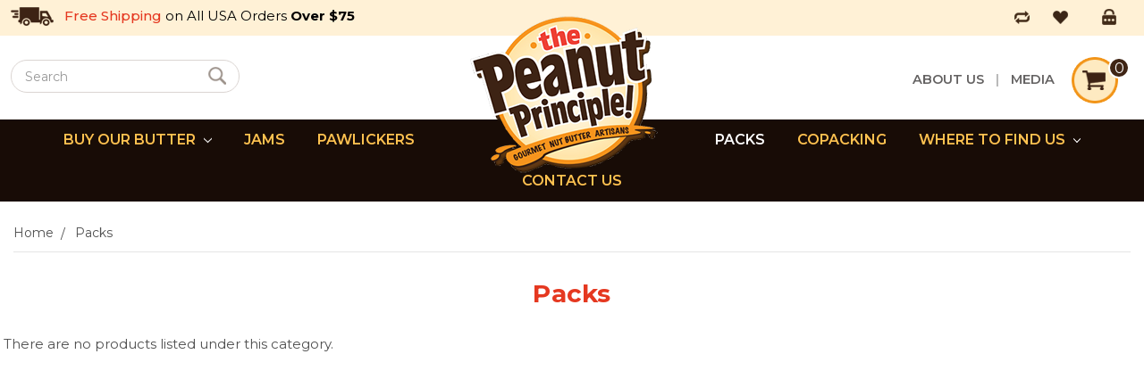

--- FILE ---
content_type: text/html; charset=UTF-8
request_url: https://www.peanutprinciple.com/peanut-almond-butter-sample-packs/?price_min=35&price_max=40&sort=featured
body_size: 8438
content:


<!DOCTYPE html>
<html class="no-js" lang="en">
    <head>
        <title>Peanut Almond Butter Sample Packs Online - Buy The Peanut Principle Gourmet Nut Butters</title>
        <link rel="dns-prefetch preconnect" href="https://cdn11.bigcommerce.com/s-2rkui" crossorigin><link rel="dns-prefetch preconnect" href="https://fonts.googleapis.com/" crossorigin><link rel="dns-prefetch preconnect" href="https://fonts.gstatic.com/" crossorigin>
        <meta name="keywords" content="peanut butter, almond butter, cashew butter, pistachio butter, gourmet almond butter, gourmet peanut butter"><link rel='canonical' href='https://www.peanutprinciple.com/peanut-almond-butter-sample-packs/' /><meta name='platform' content='bigcommerce.stencil' />
        
        

        <link href="https://cdn11.bigcommerce.com/s-2rkui/product_images/favicon.png" rel="shortcut icon">
        <meta name="viewport" content="width=device-width, initial-scale=1, maximum-scale=1">
		<script src="https://cdnjs.cloudflare.com/ajax/libs/jquery/3.3.1/jquery.min.js"></script>
        <script>
            // Change document class from no-js to js so we can detect this in css
            document.documentElement.className = document.documentElement.className.replace('no-js', 'js');
        </script>

        <link href="https://fonts.googleapis.com/css?family=Montserrat:400%7CKarla:400&display=swap" rel="stylesheet">
        <link data-stencil-stylesheet href="https://cdn11.bigcommerce.com/s-2rkui/stencil/92dbbfe0-fbc5-0136-1c82-0b7559b3903e/e/7a068da0-0355-013e-660d-4e2328c869be/css/theme-f6d2cc50-0205-0137-4705-135969301f48.css" rel="stylesheet">

        <!-- Start Tracking Code for analytics_googleanalytics -->

<script>
  (function(i,s,o,g,r,a,m){i['GoogleAnalyticsObject']=r;i[r]=i[r]||function(){
  (i[r].q=i[r].q||[]).push(arguments)},i[r].l=1*new Date();a=s.createElement(o),
  m=s.getElementsByTagName(o)[0];a.async=1;a.src=g;m.parentNode.insertBefore(a,m)
  })(window,document,'script','//www.google-analytics.com/analytics.js','ga');

  ga('create', 'UA-58631748-1', 'auto');
  ga('send', 'pageview');

</script>
<script src=""></script>
<script src="https://conduit.mailchimpapp.com/js/stores/2rkui/conduit.js"></script>

<!-- End Tracking Code for analytics_googleanalytics -->


<script type="text/javascript" src="https://checkout-sdk.bigcommerce.com/v1/loader.js" defer ></script>
<script type="text/javascript">
var BCData = {};
</script>
<script>var _d_site = _d_site || '7938ACB6370D9BDD619360E2';</script>
<script nonce="">
(function () {
    var xmlHttp = new XMLHttpRequest();

    xmlHttp.open('POST', 'https://bes.gcp.data.bigcommerce.com/nobot');
    xmlHttp.setRequestHeader('Content-Type', 'application/json');
    xmlHttp.send('{"store_id":"730415","timezone_offset":"-5.0","timestamp":"2026-01-30T09:20:54.21750800Z","visit_id":"9b447159-5528-4692-9b15-5e40af6d9242","channel_id":1}');
})();
</script>

        

        
        
        
        
        
        
        <!-- snippet location htmlhead -->
        <link href="https://cdn11.bigcommerce.com/s-2rkui/stencil/92dbbfe0-fbc5-0136-1c82-0b7559b3903e/e/7a068da0-0355-013e-660d-4e2328c869be/scss/custom.css" rel="stylesheet">
    </head>
    <body>
        <!-- snippet location header -->
        <svg data-src="https://cdn11.bigcommerce.com/s-2rkui/stencil/92dbbfe0-fbc5-0136-1c82-0b7559b3903e/e/7a068da0-0355-013e-660d-4e2328c869be/img/icon-sprite.svg" class="icons-svg-sprite"></svg>


        <header class="header" role="banner">
	<script>
	  $(document).ready(function(){
		  $('body').on('click', 'a.modal-close',  function() {
					$(".quickSearchResults").html("");
		  });	
	  });
	</script>
    <a href="#" class="mobileMenu-toggle" data-mobile-menu-toggle="menu">
        <span class="mobileMenu-toggleIcon">Toggle menu</span>
    </a>
    
    <div class="headerTop">
    <div class="container">
    
      <div class="headerLeft">
        <span class="headerShipping"><span>Free Shipping</span> on All USA Orders <strong>Over $75</strong></span>
        <div class="dropdown dropdown--quickSearch" id="quickSearch" aria-hidden="true" tabindex="-1" data-prevent-quick-search-close>
        <div class="container">
    <!-- snippet location forms_search -->
    <form class="form" action="/search.php">
        <fieldset class="form-fieldset">
            <div class="form-field">
                <label class="is-srOnly" for="search_query">Search</label>
                <input class="form-input" data-search-quick name="search_query" id="search_query" data-error-message="Search field cannot be empty." placeholder="Search" autocomplete="off">
                <input class="button button--primary form-prefixPostfix-button--postfix" type="submit" value="Search">
            </div>
        </fieldset>
    </form>
    <section class="quickSearchResults" data-bind="html: results"></section>
</div>
        </div>
      </div>
      
      <div class="headerMiddle">
        <div class="header-logo header-logo--center">
            <a href="/">
                <div>
                    <img class="header-logo-image lazyautosizes lazyloaded" data-sizes="auto" src="https://cdn11.bigcommerce.com/s-2rkui/stencil/92dbbfe0-fbc5-0136-1c82-0b7559b3903e/e/7a068da0-0355-013e-660d-4e2328c869be/img/logo.png" alt="The Peanut Principle" title="The Peanut Principle">
                </div>
            </a>
            <!--<a href="https://www.peanutprinciple.com/">
            <div class="header-logo-image-container">
                <img class="header-logo-image" src="https://cdn11.bigcommerce.com/s-2rkui/images/stencil/210x100/logo_1548334834__23096.original.png" alt="The Peanut Principle" title="The Peanut Principle">
            </div>
</a>
-->
        </div>
      </div>      
      
      <div class="headerRight">
        <nav class="navUser">
    
    <ul class="navUser-section navUser-section--alt">
        
        <li class="navUser-item compareIc">
            <a class="navUser-action" href="/compare" data-compare-nav>Compare </a>
        </li>
        <li class="navUser-item wishlistIc">
        <a class="navUser-action" href="/wishlist.php">Wish Lists</a></li>
        
        <li class="navUser-item navUser-item--account loginIc">
                <a class="navUser-action" href="/login.php">Sign in</a>
                    <span class="navUser-or">or</span> <a class="navUser-action" href="/login.php?action=create_account">Register</a>
        </li>
        
    </ul>
</nav>
        <div class="headerRightBottom">
           <a href="/about-us/">ABOUT US</a> <span class="hrdSep">|</span>
           <a href="/media/">media</a>
           <div class="navUser-item navUser-item--cart">
            <a
                class="navUser-action"
                data-cart-preview
                data-dropdown="cart-preview-dropdown"
                data-options="align:right"
                href="/cart.php">
                <span class="navUser-item-cartLabel"><img src="https://cdn11.bigcommerce.com/s-2rkui/stencil/92dbbfe0-fbc5-0136-1c82-0b7559b3903e/e/7a068da0-0355-013e-660d-4e2328c869be/img/cart-ic.png" alt="" title="" /></span> <span class="countPill cart-quantity"></span>
            </a>

            <div class="dropdown-menu" id="cart-preview-dropdown" data-dropdown-content aria-hidden="true"></div>
          </div>
        </div>
      </div>      
      
      </div>
      </div>
      
    <div data-content-region="header_bottom"></div>
    <div class="navPages-container" id="menu" data-menu>
        <nav class="navPages">
    <div class="navPages-quickSearch">
        <div class="container">
    <!-- snippet location forms_search -->
    <form class="form" action="/search.php">
        <fieldset class="form-fieldset">
            <div class="form-field">
                <label class="is-srOnly" for="search_query">Search</label>
                <input class="form-input" data-search-quick name="search_query" id="search_query" data-error-message="Search field cannot be empty." placeholder="Search" autocomplete="off">
                <input class="button button--primary form-prefixPostfix-button--postfix" type="submit" value="Search">
            </div>
        </fieldset>
    </form>
    <section class="quickSearchResults" data-bind="html: results"></section>
</div>
    </div>
    <ul class="navPages-list">
            <li class="navPages-item">
                <a class="navPages-action" href="https://www.peanutprinciple.com/about-us/">About Us</a>
            </li>
            <li class="navPages-item">
                <a class="navPages-action has-subMenu" href="https://www.peanutprinciple.com/buy-our-butter/" data-collapsible="navPages-27">
    Buy Our Butter <i class="icon navPages-action-moreIcon" aria-hidden="true"><svg><use xlink:href="#icon-chevron-down" /></svg></i>
</a>
<div class="navPage-subMenu" id="navPages-27" aria-hidden="true" tabindex="-1">
    <ul class="navPage-subMenu-list">
        <li class="navPage-subMenu-item">
            <a class="navPage-subMenu-action navPages-action" href="https://www.peanutprinciple.com/buy-our-butter/">All Buy Our Butter</a>
        </li>
            <li class="navPage-subMenu-item">
                    <a class="navPage-subMenu-action navPages-action" href="https://www.peanutprinciple.com/almond-butters/">Almond Butters</a>
            </li>
            <li class="navPage-subMenu-item">
                    <a class="navPage-subMenu-action navPages-action" href="https://www.peanutprinciple.com/cashew-butters/">Cashew Butters</a>
            </li>
            <li class="navPage-subMenu-item">
                    <a class="navPage-subMenu-action navPages-action" href="https://www.peanutprinciple.com/cereal-peanut-butter/">Cereously Good Peanut Butter</a>
            </li>
            <li class="navPage-subMenu-item">
                    <a class="navPage-subMenu-action navPages-action" href="https://www.peanutprinciple.com/coconut-butters/">Coconut Butters</a>
            </li>
            <li class="navPage-subMenu-item">
                    <a class="navPage-subMenu-action navPages-action" href="https://www.peanutprinciple.com/hazelnut-butters/">Hazelnut Butters</a>
            </li>
            <li class="navPage-subMenu-item">
                    <a class="navPage-subMenu-action navPages-action" href="https://www.peanutprinciple.com/macadamia-butters/">Macadamia Butters</a>
            </li>
            <li class="navPage-subMenu-item">
                    <a class="navPage-subMenu-action navPages-action" href="https://www.peanutprinciple.com/pecan-butters/">Pecan Butter</a>
            </li>
            <li class="navPage-subMenu-item">
                    <a class="navPage-subMenu-action navPages-action" href="https://www.peanutprinciple.com/pistachio-butters/">Pistachio Butters</a>
            </li>
            <li class="navPage-subMenu-item">
                    <a class="navPage-subMenu-action navPages-action" href="https://www.peanutprinciple.com/pumpkin-seed-butters/">Pumpkin Seed Butters</a>
            </li>
            <li class="navPage-subMenu-item">
                    <a class="navPage-subMenu-action navPages-action" href="https://www.peanutprinciple.com/raw-nut-butters/">Raw Nut/Seed Butters</a>
            </li>
            <li class="navPage-subMenu-item">
                    <a class="navPage-subMenu-action navPages-action" href="https://www.peanutprinciple.com/smoothie-starters/">Smoothie Starters(Blends)</a>
            </li>
            <li class="navPage-subMenu-item">
                    <a class="navPage-subMenu-action navPages-action" href="https://www.peanutprinciple.com/sunflower-butters/">Sunflower Butters</a>
            </li>
            <li class="navPage-subMenu-item">
                    <a class="navPage-subMenu-action navPages-action" href="https://www.peanutprinciple.com/walnut-butter/">Walnut Butter</a>
            </li>
            <li class="navPage-subMenu-item">
                    <a class="navPage-subMenu-action navPages-action" href="https://www.peanutprinciple.com/peanut-butters/">Peanut Butters</a>
            </li>
    </ul>
</div>
            </li>
            <li class="navPages-item">
                <a class="navPages-action" href="https://www.peanutprinciple.com/gourmet-jams/">Jams</a>
            </li>
            <li class="navPages-item">
                <a class="navPages-action" href="https://www.peanutprinciple.com/pawlickers/">Pawlickers </a>
            </li>
            <li class="navPages-item">
                <a class="navPages-action activePage" href="https://www.peanutprinciple.com/peanut-almond-butter-sample-packs/">Packs</a>
            </li>
            <li class="navPages-item">
                <a class="navPages-action" href="https://www.peanutprinciple.com/copacking/">CoPacking</a>
            </li>
            <li class="navPages-item">
                <a class="navPages-action has-subMenu" href="https://www.peanutprinciple.com/where-to-find-us/" data-collapsible="navPages-28">
    Where To Find Us <i class="icon navPages-action-moreIcon" aria-hidden="true"><svg><use xlink:href="#icon-chevron-down" /></svg></i>
</a>
<div class="navPage-subMenu" id="navPages-28" aria-hidden="true" tabindex="-1">
    <ul class="navPage-subMenu-list">
        <li class="navPage-subMenu-item">
            <a class="navPage-subMenu-action navPages-action" href="https://www.peanutprinciple.com/where-to-find-us/">All Where To Find Us</a>
        </li>
            <li class="navPage-subMenu-item">
                    <a class="navPage-subMenu-action navPages-action" href="https://www.peanutprinciple.com/farmers-markets/">Farmers&#x27; Markets</a>
            </li>
            <li class="navPage-subMenu-item">
                    <a class="navPage-subMenu-action navPages-action" href="https://www.peanutprinciple.com/retailers/">Retailers</a>
            </li>
            <li class="navPage-subMenu-item">
                    <a class="navPage-subMenu-action navPages-action" href="https://www.peanutprinciple.com/festivals/">Festivals</a>
            </li>
    </ul>
</div>
            </li>
            <li class="navPages-item">
                <a class="navPages-action" href="https://www.peanutprinciple.com/contact-us/">Contact Us</a>
            </li>
                 <li class="navPages-item navPages-item-page">
                     <a class="navPages-action" href="https://www.peanutprinciple.com/new-page/www.peanutprinciple.com/copacking">copacking</a>
                 </li>
                 <li class="navPages-item navPages-item-page">
                     <a class="navPages-action" href="https://www.peanutprinciple.com/store-locator/">store locator</a>
                 </li>
    </ul>
    <ul class="navPages-list navPages-list--user">
            <li class="navPages-item">
                <a class="navPages-action" href="/login.php">Sign in</a>
                    or <a class="navPages-action" href="/login.php?action=create_account">Register</a>
            </li>
    </ul>
</nav>
    </div>
</header>
        <div class="body">
     
    
    <div class="container">
    	
        
        
        
<ul class="breadcrumbs" itemscope itemtype="http://schema.org/BreadcrumbList">
        <li class="breadcrumb " itemprop="itemListElement" itemscope itemtype="http://schema.org/ListItem">
                <a href="https://www.peanutprinciple.com/" class="breadcrumb-label" itemprop="item"><span itemprop="name">Home</span></a>
            <meta itemprop="position" content="0" />
        </li>
        <li class="breadcrumb is-active" itemprop="itemListElement" itemscope itemtype="http://schema.org/ListItem">
                <a href="https://www.peanutprinciple.com/peanut-almond-butter-sample-packs/" class="breadcrumb-label" itemprop="item"><span itemprop="name">Packs</span></a>
            <meta itemprop="position" content="1" />
        </li>
</ul>
<h1 class="page-heading">Packs</h1>

<!-- snippet location categories -->
<div class="page">
             <aside class="page-sidebar" id="faceted-search-container">
                <nav>

            <div class="sidebarBlock">
        <h5 class="sidebarBlock-heading">Shop By Price</h5>
        <ul class="navList">
            <li class="navList-item">
                <a class="navList-action " href="https://www.peanutprinciple.com/peanut-almond-butter-sample-packs/?price_min=0&amp;price_max=19&amp;sort=featured" alt="$0.00 - $19.00" title="$0.00 - $19.00">$0.00 - $19.00</a>
            </li>
            <li class="navList-item">
                <a class="navList-action " href="https://www.peanutprinciple.com/peanut-almond-butter-sample-packs/?price_min=19&amp;price_max=22&amp;sort=featured" alt="$19.00 - $22.00" title="$19.00 - $22.00">$19.00 - $22.00</a>
            </li>
            <li class="navList-item">
                <a class="navList-action " href="https://www.peanutprinciple.com/peanut-almond-butter-sample-packs/?price_min=22&amp;price_max=26&amp;sort=featured" alt="$22.00 - $26.00" title="$22.00 - $26.00">$22.00 - $26.00</a>
            </li>
            <li class="navList-item">
                <a class="navList-action " href="https://www.peanutprinciple.com/peanut-almond-butter-sample-packs/?price_min=26&amp;price_max=29&amp;sort=featured" alt="$26.00 - $29.00" title="$26.00 - $29.00">$26.00 - $29.00</a>
            </li>
            <li class="navList-item">
                <a class="navList-action " href="https://www.peanutprinciple.com/peanut-almond-butter-sample-packs/?price_min=29&amp;price_max=33&amp;sort=featured" alt="$29.00 - $33.00" title="$29.00 - $33.00">$29.00 - $33.00</a>
            </li>

        </ul>
    </div>
</nav>
            </aside>
    
    <main class="page-content" id="product-listing-container">
            <p>There are no products listed under this category.</p>
    </main>
</div>


        
         
    </div>
    
    
    <div id="modal" class="modal" data-reveal data-prevent-quick-search-close>
    <a href="#" class="modal-close" aria-label="Close" role="button">
        <span aria-hidden="true">&#215;</span>
    </a>
    <div class="modal-content"></div>
    <div class="loadingOverlay"></div>
</div>
</div>
        <footer class="footer" role="contentinfo">
    
        <div class="footerTop">
          <div class="container">
            <section class="footer-info">
                
                <article class="footer-info-col footer-info-col--small footerlogo">
                    <img src="https://cdn11.bigcommerce.com/s-2rkui/product_images/uploaded_images/footer-logo.png" alt="" title="" />
                </article>
                
                <article class="footer-info-col footer-info-col--small footerLinks" data-section-type="footer-categories">
                    <h5 class="footer-info-heading">Categories</h5>
                    <ul class="footer-info-list">
                      <li><a href="/buy-our-butter/">Buy Our Butter</a></li>
                      <li><a href="/gourmet-jams/">Jams</a></li>
                      <li><a href="/peanut-almond-butter-sample-packs/">Packs</a></li>
                    </ul>
                </article>
                
                <article class="footer-info-col footer-info-col--small footerLinks" data-section-type="footer-webPages">
                    <h5 class="footer-info-heading">Navigate</h5>
                    <ul class="footer-info-list">
                      <li><a href="/about-us/">About Us</a></li>
                      <li><a href="/media/">Media</a></li>
                      <li><a href="/where-to-find-us/">Where To Find Us</a></li>
                      <li><a href="/store-locator/">Store Locator</a></li>
                      <li><a href="/sitemap.php">Sitemap</a></li> 
                                                                                             
                    </ul>
                </article>
                
                <article class="footer-info-col footer-info-col--small contactInfo">
                    <h5 class="footer-info-heading">Contact Us</h5>
                    <p class="locationIc"><br /> Albany,NY </p>
                    <p class="callIc">(518)9152200</p>
                    <p class="mailIc"><a href="mailto:info@peanutprinciple.com">peanutprinciple@gmail.com</a></p>
                    <img src="https://cdn11.bigcommerce.com/s-2rkui/stencil/92dbbfe0-fbc5-0136-1c82-0b7559b3903e/e/7a068da0-0355-013e-660d-4e2328c869be/img/footer-bottle.png" alt="" title="" class="footerBottle" />
                </article>
    
                <article class="footer-info-col footer-info-col--small ftrNewsletter" data-section-type="newsletterSubscription">
                    <h5 class="footer-info-heading">Subscribe to our newsletter</h5>
                    <h5 class="footer-info-heading">Connect with us</h5>
                    <div class="footerSocial">
                        <ul class="socialLinks socialLinks--alt">
            <li class="socialLinks-item">
                    <a class="icon icon--facebook" href="https://www.facebook.com/pages/The-Peanut-Principle/265195621852" target="_blank">
                        <svg><use xlink:href="#icon-facebook" /></svg>
                    </a>
            </li>
            <li class="socialLinks-item">
                    <a class="icon icon--twitter" href="https://twitter.com/pnutprinciple" target="_blank">
                        <svg><use xlink:href="#icon-twitter" /></svg>
                    </a>
            </li>
            <li class="socialLinks-item">
                    <a class="icon icon--instagram" href="https://www.instagram.com/peanutprinciple/?hl=en" target="_blank">
                        <svg><use xlink:href="#icon-instagram" /></svg>
                    </a>
            </li>
    </ul>
                    </div>
                </article>
            </section>
          </div>
        </div>
        <img src="https://cdn11.bigcommerce.com/s-2rkui/stencil/92dbbfe0-fbc5-0136-1c82-0b7559b3903e/e/7a068da0-0355-013e-660d-4e2328c869be/img/footer-box.png" alt="" title="" class="footerBox" />
        
        <div class="copyrighyMain">
          <div class="container">
          <div class="copyrightLeft">
             <p>
                &copy; 2026 <strong>The Peanut Principle</strong> </p>
             </p><span class="bull"> &bull; </span>
             <p><a href="https://www.qeretail.com/services/custom-website-design" target="_blank">eStore Maintained</a> by <strong>QeRetail</strong></p>
           </div>
           <div class="copyrightRight">
             <img src="https://cdn11.bigcommerce.com/s-2rkui/stencil/92dbbfe0-fbc5-0136-1c82-0b7559b3903e/e/7a068da0-0355-013e-660d-4e2328c869be/img/payment-logos.png" alt="" title="" />
           </div>
         </div>
        </div>
        
</footer>

        <script>window.__webpack_public_path__ = "https://cdn11.bigcommerce.com/s-2rkui/stencil/92dbbfe0-fbc5-0136-1c82-0b7559b3903e/e/7a068da0-0355-013e-660d-4e2328c869be/dist/";</script>
        <script src="https://cdn11.bigcommerce.com/s-2rkui/stencil/92dbbfe0-fbc5-0136-1c82-0b7559b3903e/e/7a068da0-0355-013e-660d-4e2328c869be/dist/theme-bundle.main.js"></script>

        <script>
            // Exported in app.js
            window.stencilBootstrap("category", "{\"categoryProductsPerPage\":12,\"themeSettings\":{\"optimizedCheckout-formChecklist-color\":\"#333333\",\"homepage_new_products_column_count\":4,\"card--alternate-color--hover\":\"#ffffff\",\"optimizedCheckout-colorFocus\":\"#4496f6\",\"fontSize-root\":14,\"show_accept_amex\":false,\"optimizedCheckout-buttonPrimary-borderColorDisabled\":\"transparent\",\"homepage_top_products_count\":12,\"paymentbuttons-paypal-size\":\"small\",\"optimizedCheckout-buttonPrimary-backgroundColorActive\":\"#000000\",\"brandpage_products_per_page\":12,\"color-secondaryDarker\":\"#cccccc\",\"navUser-color\":\"#333333\",\"color-textBase--active\":\"#757575\",\"social_icon_placement_bottom\":\"bottom_none\",\"show_powered_by\":true,\"fontSize-h4\":20,\"checkRadio-borderColor\":\"#cccccc\",\"color-primaryDarker\":\"#333333\",\"optimizedCheckout-buttonPrimary-colorHover\":\"#ffffff\",\"brand_size\":\"190x250\",\"optimizedCheckout-logo-position\":\"left\",\"optimizedCheckout-discountBanner-backgroundColor\":\"#e5e5e5\",\"color-textLink--hover\":\"#757575\",\"pdp-sale-price-label\":\"Now:\",\"optimizedCheckout-buttonSecondary-backgroundColorHover\":\"#f5f5f5\",\"optimizedCheckout-headingPrimary-font\":\"Google_Montserrat_400\",\"logo_size\":\"250x100\",\"optimizedCheckout-formField-backgroundColor\":\"#ffffff\",\"footer-backgroundColor\":\"#ffffff\",\"navPages-color\":\"#333333\",\"productpage_reviews_count\":9,\"optimizedCheckout-step-borderColor\":\"#dddddd\",\"show_accept_paypal\":false,\"paymentbuttons-paypal-label\":\"checkout\",\"paymentbuttons-paypal-shape\":\"pill\",\"optimizedCheckout-discountBanner-textColor\":\"#333333\",\"optimizedCheckout-backgroundImage-size\":\"1000x400\",\"pdp-retail-price-label\":\"MSRP:\",\"optimizedCheckout-buttonPrimary-font\":\"Google_Karla_400\",\"carousel-dot-color\":\"#333333\",\"button--disabled-backgroundColor\":\"#cccccc\",\"blockquote-cite-font-color\":\"#999999\",\"optimizedCheckout-formField-shadowColor\":\"#e5e5e5\",\"categorypage_products_per_page\":12,\"container-fill-base\":\"#ffffff\",\"paymentbuttons-paypal-layout\":\"horizontal\",\"homepage_featured_products_column_count\":4,\"button--default-color\":\"#666666\",\"pace-progress-backgroundColor\":\"#999999\",\"color-textLink--active\":\"#757575\",\"optimizedCheckout-loadingToaster-backgroundColor\":\"#333333\",\"color-textHeading\":\"#444444\",\"show_accept_discover\":false,\"optimizedCheckout-formField-errorColor\":\"#d14343\",\"spinner-borderColor-dark\":\"#999999\",\"restrict_to_login\":false,\"input-font-color\":\"#666666\",\"carousel-title-color\":\"#444444\",\"select-bg-color\":\"#ffffff\",\"show_accept_mastercard\":false,\"color_text_product_sale_badges\":\"#ffffff\",\"optimizedCheckout-link-font\":\"Google_Karla_400\",\"homepage_show_carousel_arrows\":true,\"carousel-arrow-bgColor\":\"#ffffff\",\"color_hover_product_sale_badges\":\"#000000\",\"card--alternate-borderColor\":\"#ffffff\",\"homepage_new_products_count\":12,\"button--disabled-color\":\"#ffffff\",\"color-primaryDark\":\"#666666\",\"color-grey\":\"#999999\",\"body-font\":\"Google_Karla_400\",\"optimizedCheckout-step-textColor\":\"#ffffff\",\"optimizedCheckout-buttonPrimary-borderColorActive\":\"transparent\",\"navPages-subMenu-backgroundColor\":\"#e5e5e5\",\"button--primary-backgroundColor\":\"#444444\",\"optimizedCheckout-formField-borderColor\":\"#cccccc\",\"checkRadio-color\":\"#333333\",\"show_product_dimensions\":false,\"optimizedCheckout-link-color\":\"#476bef\",\"card-figcaption-button-background\":\"#ffffff\",\"icon-color-hover\":\"#999999\",\"button--default-borderColor\":\"#cccccc\",\"optimizedCheckout-headingSecondary-font\":\"Google_Montserrat_400\",\"headings-font\":\"Google_Montserrat_400\",\"label-backgroundColor\":\"#cccccc\",\"button--primary-backgroundColorHover\":\"#666666\",\"pdp-non-sale-price-label\":\"Was:\",\"button--disabled-borderColor\":\"transparent\",\"label-color\":\"#ffffff\",\"optimizedCheckout-headingSecondary-color\":\"#333333\",\"select-arrow-color\":\"#757575\",\"logo_fontSize\":28,\"alert-backgroundColor\":\"#ffffff\",\"optimizedCheckout-logo-size\":\"250x100\",\"default_image_brand\":\"/assets/img/BrandDefault.gif\",\"card-title-color\":\"#333333\",\"product_list_display_mode\":\"grid\",\"optimizedCheckout-link-hoverColor\":\"#002fe1\",\"fontSize-h5\":15,\"product_size\":\"500x659\",\"paymentbuttons-paypal-color\":\"gold\",\"homepage_show_carousel\":true,\"optimizedCheckout-body-backgroundColor\":\"#ffffff\",\"carousel-arrow-borderColor\":\"#ffffff\",\"button--default-borderColorActive\":\"#757575\",\"header-backgroundColor\":\"#ffffff\",\"paymentbuttons-paypal-tagline\":true,\"color-greyDarkest\":\"#000000\",\"color_badge_product_sale_badges\":\"#007dc6\",\"price_ranges\":true,\"productpage_videos_count\":8,\"color-greyDark\":\"#666666\",\"optimizedCheckout-buttonSecondary-borderColorHover\":\"#999999\",\"optimizedCheckout-discountBanner-iconColor\":\"#333333\",\"optimizedCheckout-buttonSecondary-borderColor\":\"#cccccc\",\"optimizedCheckout-loadingToaster-textColor\":\"#ffffff\",\"optimizedCheckout-buttonPrimary-colorDisabled\":\"#ffffff\",\"optimizedCheckout-formField-placeholderColor\":\"#999999\",\"navUser-color-hover\":\"#757575\",\"icon-ratingFull\":\"#757575\",\"default_image_gift_certificate\":\"/assets/img/GiftCertificate.png\",\"color-textBase--hover\":\"#757575\",\"color-errorLight\":\"#ffdddd\",\"social_icon_placement_top\":false,\"blog_size\":\"190x250\",\"shop_by_price_visibility\":true,\"optimizedCheckout-buttonSecondary-colorActive\":\"#000000\",\"optimizedCheckout-orderSummary-backgroundColor\":\"#ffffff\",\"color-warningLight\":\"#fffdea\",\"show_product_weight\":true,\"button--default-colorActive\":\"#000000\",\"color-info\":\"#666666\",\"optimizedCheckout-formChecklist-backgroundColorSelected\":\"#f5f5f5\",\"show_product_quick_view\":true,\"button--default-borderColorHover\":\"#999999\",\"card--alternate-backgroundColor\":\"#ffffff\",\"hide_content_navigation\":false,\"pdp-price-label\":\"\",\"show_copyright_footer\":true,\"swatch_option_size\":\"22x22\",\"optimizedCheckout-orderSummary-borderColor\":\"#dddddd\",\"optimizedCheckout-show-logo\":\"none\",\"carousel-description-color\":\"#333333\",\"optimizedCheckout-formChecklist-backgroundColor\":\"#ffffff\",\"fontSize-h2\":25,\"optimizedCheckout-step-backgroundColor\":\"#757575\",\"optimizedCheckout-headingPrimary-color\":\"#333333\",\"color-textBase\":\"#333333\",\"color-warning\":\"#f1a500\",\"productgallery_size\":\"500x659\",\"alert-color\":\"#333333\",\"shop_by_brand_show_footer\":true,\"card-figcaption-button-color\":\"#333333\",\"searchpage_products_per_page\":12,\"color-textSecondary--active\":\"#333333\",\"optimizedCheckout-formField-inputControlColor\":\"#476bef\",\"optimizedCheckout-contentPrimary-color\":\"#333333\",\"optimizedCheckout-buttonSecondary-font\":\"Google_Karla_400\",\"storeName-color\":\"#333333\",\"optimizedCheckout-backgroundImage\":\"\",\"form-label-font-color\":\"#666666\",\"color-greyLightest\":\"#e5e5e5\",\"optimizedCheckout-header-backgroundColor\":\"#f5f5f5\",\"productpage_related_products_count\":10,\"optimizedCheckout-buttonSecondary-backgroundColorActive\":\"#e5e5e5\",\"color-textLink\":\"#333333\",\"color-greyLighter\":\"#cccccc\",\"color-secondaryDark\":\"#e5e5e5\",\"fontSize-h6\":13,\"paymentbuttons-paypal-fundingicons\":false,\"carousel-arrow-color\":\"#999999\",\"productpage_similar_by_views_count\":10,\"loadingOverlay-backgroundColor\":\"#ffffff\",\"optimizedCheckout-buttonPrimary-color\":\"#ffffff\",\"input-bg-color\":\"#ffffff\",\"navPages-subMenu-separatorColor\":\"#cccccc\",\"navPages-color-hover\":\"#757575\",\"color-infoLight\":\"#dfdfdf\",\"product_sale_badges\":\"none\",\"default_image_product\":\"/assets/img/ProductDefault.gif\",\"navUser-dropdown-borderColor\":\"#cccccc\",\"optimizedCheckout-buttonPrimary-colorActive\":\"#ffffff\",\"color-greyMedium\":\"#757575\",\"optimizedCheckout-formChecklist-borderColor\":\"#cccccc\",\"fontSize-h1\":28,\"homepage_featured_products_count\":12,\"color-greyLight\":\"#999999\",\"optimizedCheckout-logo\":\"\",\"icon-ratingEmpty\":\"#cccccc\",\"show_product_details_tabs\":true,\"icon-color\":\"#757575\",\"overlay-backgroundColor\":\"#333333\",\"input-border-color-active\":\"#999999\",\"container-fill-dark\":\"#e5e5e5\",\"optimizedCheckout-buttonPrimary-backgroundColorDisabled\":\"#cccccc\",\"button--primary-color\":\"#ffffff\",\"optimizedCheckout-buttonPrimary-borderColorHover\":\"transparent\",\"color-successLight\":\"#d5ffd8\",\"color-greyDarker\":\"#333333\",\"show_product_quantity_box\":true,\"color-success\":\"#008a06\",\"optimizedCheckout-header-borderColor\":\"#dddddd\",\"zoom_size\":\"1280x1280\",\"color-white\":\"#ffffff\",\"optimizedCheckout-buttonSecondary-backgroundColor\":\"#ffffff\",\"productview_thumb_size\":\"50x50\",\"fontSize-h3\":22,\"spinner-borderColor-light\":\"#ffffff\",\"geotrust_ssl_common_name\":\"\",\"carousel-bgColor\":\"#ffffff\",\"carousel-dot-color-active\":\"#757575\",\"input-border-color\":\"#cccccc\",\"optimizedCheckout-buttonPrimary-backgroundColor\":\"#333333\",\"color-secondary\":\"#ffffff\",\"button--primary-backgroundColorActive\":\"#000000\",\"color-textSecondary--hover\":\"#333333\",\"color-whitesBase\":\"#e5e5e5\",\"body-bg\":\"#ffffff\",\"dropdown--quickSearch-backgroundColor\":\"#e5e5e5\",\"optimizedCheckout-contentSecondary-font\":\"Google_Karla_400\",\"navUser-dropdown-backgroundColor\":\"#ffffff\",\"color-primary\":\"#757575\",\"optimizedCheckout-contentPrimary-font\":\"Google_Karla_400\",\"homepage_top_products_column_count\":4,\"supported_card_type_icons\":[\"american_express\",\"diners\",\"discover\",\"mastercard\",\"visa\"],\"navigation_design\":\"simple\",\"optimizedCheckout-formField-textColor\":\"#333333\",\"color-black\":\"#ffffff\",\"optimizedCheckout-buttonSecondary-colorHover\":\"#333333\",\"button--primary-colorActive\":\"#ffffff\",\"homepage_stretch_carousel_images\":false,\"optimizedCheckout-contentSecondary-color\":\"#757575\",\"card-title-color-hover\":\"#757575\",\"applePay-button\":\"black\",\"thumb_size\":\"100x100\",\"optimizedCheckout-buttonPrimary-borderColor\":\"#cccccc\",\"navUser-indicator-backgroundColor\":\"#333333\",\"optimizedCheckout-buttonSecondary-borderColorActive\":\"#757575\",\"optimizedCheckout-header-textColor\":\"#333333\",\"optimizedCheckout-show-backgroundImage\":false,\"color-primaryLight\":\"#999999\",\"show_accept_visa\":false,\"logo-position\":\"center\",\"show_product_reviews_tabs\":false,\"carousel-dot-bgColor\":\"#ffffff\",\"optimizedCheckout-form-textColor\":\"#666666\",\"optimizedCheckout-buttonSecondary-color\":\"#333333\",\"geotrust_ssl_seal_size\":\"M\",\"button--icon-svg-color\":\"#757575\",\"alert-color-alt\":\"#ffffff\",\"button--default-colorHover\":\"#333333\",\"checkRadio-backgroundColor\":\"#ffffff\",\"optimizedCheckout-buttonPrimary-backgroundColorHover\":\"#666666\",\"input-disabled-bg\":\"#ffffff\",\"dropdown--wishList-backgroundColor\":\"#ffffff\",\"container-border-global-color-base\":\"#e5e5e5\",\"productthumb_size\":\"100x100\",\"button--primary-colorHover\":\"#ffffff\",\"color-error\":\"#cc4749\",\"homepage_blog_posts_count\":3,\"color-textSecondary\":\"#757575\",\"gallery_size\":\"300x300\"},\"genericError\":\"Oops! Something went wrong.\",\"maintenanceMode\":[],\"urls\":{\"home\":\"https://www.peanutprinciple.com/\",\"account\":{\"index\":\"/account.php\",\"orders\":{\"all\":\"/account.php?action=order_status\",\"completed\":\"/account.php?action=view_orders\",\"save_new_return\":\"/account.php?action=save_new_return\"},\"update_action\":\"/account.php?action=update_account\",\"returns\":\"/account.php?action=view_returns\",\"addresses\":\"/account.php?action=address_book\",\"inbox\":\"/account.php?action=inbox\",\"send_message\":\"/account.php?action=send_message\",\"add_address\":\"/account.php?action=add_shipping_address\",\"wishlists\":{\"all\":\"/wishlist.php\",\"add\":\"/wishlist.php?action=addwishlist\",\"edit\":\"/wishlist.php?action=editwishlist\",\"delete\":\"/wishlist.php?action=deletewishlist\"},\"details\":\"/account.php?action=account_details\",\"recent_items\":\"/account.php?action=recent_items\",\"payment_methods\":{\"all\":\"/account.php?action=payment_methods\"}},\"brands\":\"https://www.peanutprinciple.com/brands/\",\"gift_certificate\":{\"purchase\":\"/giftcertificates.php\",\"redeem\":\"/giftcertificates.php?action=redeem\",\"balance\":\"/giftcertificates.php?action=balance\"},\"auth\":{\"login\":\"/login.php\",\"check_login\":\"/login.php?action=check_login\",\"create_account\":\"/login.php?action=create_account\",\"save_new_account\":\"/login.php?action=save_new_account\",\"forgot_password\":\"/login.php?action=reset_password\",\"send_password_email\":\"/login.php?action=send_password_email\",\"save_new_password\":\"/login.php?action=save_new_password\",\"logout\":\"/login.php?action=logout\"},\"product\":{\"post_review\":\"/postreview.php\"},\"cart\":\"/cart.php\",\"checkout\":{\"single_address\":\"/checkout\",\"multiple_address\":\"/checkout.php?action=multiple\"},\"rss\":{\"products\":{\"new\":\"/rss.php?type=rss\",\"new_atom\":\"/rss.php?type=atom\",\"popular\":\"/rss.php?action=popularproducts&type=rss\",\"popular_atom\":\"/rss.php?action=popularproducts&type=atom\",\"featured\":\"/rss.php?action=featuredproducts&type=rss\",\"featured_atom\":\"/rss.php?action=featuredproducts&type=atom\",\"search\":\"/rss.php?action=searchproducts&type=rss\",\"search_atom\":\"/rss.php?action=searchproducts&type=atom\"},\"blog\":\"/rss.php?action=newblogs&type=rss\",\"blog_atom\":\"/rss.php?action=newblogs&type=atom\"},\"contact_us_submit\":\"/pages.php?action=sendContactForm\",\"search\":\"/search.php\",\"compare\":\"/compare\",\"sitemap\":\"/sitemap.php\",\"subscribe\":{\"action\":\"/subscribe.php\"}},\"secureBaseUrl\":\"https://www.peanutprinciple.com\",\"template\":\"pages/category\"}").load();
        </script>

        <script type="text/javascript" src="https://cdn11.bigcommerce.com/shared/js/csrf-protection-header-5eeddd5de78d98d146ef4fd71b2aedce4161903e.js"></script>
<script type="text/javascript" src="https://cdn11.bigcommerce.com/r-522cb09e4d4c91362a873dfb66596075446f4cb2/javascript/visitor_stencil.js"></script>
<script src='https://widget.privy.com/assets/widget.js' defer></script><script class="smile-bigcommerce-init"
  src="https://js.smile.io/v1/smile-bigcommerce.js"
  data-channel-key="pk_bm3vWuPh3zE5CTG4KemJqxVU"
></script>
<div class="sweettooth-init"
  data-external-customer-id=""
  data-channel-api-key="pk_bm3vWuPh3zE5CTG4KemJqxVU"
></div>
<script src="https://cdn.sweettooth.io/assets/storefront.js"></script>

<div class="sweettooth-tab"></div>

<script type="text/javascript">
  var _sbcfg = {
    customerEmail: "",
    customerId: "",
    defaultShopPath: "https://www.peanutprinciple.com",
    orderAmount: "",
    orderId: "",
    sku: "",
    productId: "",
  };

  var _sbparams = _sbparams || [];
  _sbparams.push({'action': 'view'});
  (function() {
      var sb = document.createElement('script');
      var fs = document.getElementsByTagName('script')[0];
      sb.type = 'text/javascript'; sb.async = true;
      sb.src = ('https:' == document.location.protocol ? 'https://' : 'http://') + 'd2z0bn1jv8xwtk.cloudfront.net/async/preload/201faa5df65af334260058a6193aafc7.js';
      fs.parentNode.insertBefore(sb, fs);
  })();
</script>

<table width="135" border="0" cellpadding="2" cellspacing="0" title="Click to Verify - This site chose GeoTrust SSL for secure e-commerce and confidential communications.">
<tr>
<td width="135" align="center" valign="top"><script type="text/javascript" src="https://seal.geotrust.com/getgeotrustsslseal?host_name=www.peanutprinciple.com&amp;size=M&amp;lang=en"></script><br />
<a href="http://www.geotrust.com/ssl/" target="_blank"  style="color:#000000; text-decoration:none; font:bold 7px verdana,sans-serif; letter-spacing:.5px; text-align:center; margin:0px; padding:0px;"></a></td>
</tr>
</table>
        <!-- snippet location footer -->
    </body>
</html>


--- FILE ---
content_type: text/css; charset=UTF-8
request_url: https://cdn11.bigcommerce.com/s-2rkui/stencil/92dbbfe0-fbc5-0136-1c82-0b7559b3903e/e/7a068da0-0355-013e-660d-4e2328c869be/scss/custom.css
body_size: 8791
content:
@import url('https://fonts.googleapis.com/css?family=Montserrat:200,300,400,500,600,700'); /* font-family: 'Montserrat', sans-serif; */

a{color:#282828; outline:none;}
a:hover, a:focus{color:#000;}
/* Grid CSS Ends */

.button--primary {background:#ff2438; border-radius:5px; color:#fff; text-transform:uppercase; padding:12px 25px; height:40px; font-size:15px; font-weight:500; min-width:160px; display:inline-block; border:none; }
.button{font-family: 'Montserrat', sans-serif; border-radius:5px; text-transform:uppercase; padding:12px 25px; height:40px; font-size:15px; font-weight:500; min-width:160px; display:inline-block; }
.button--primary:hover, .button--primary:focus, .button--primary.is-active, .button--primary.active{background-color: #000; border-color: #000; color: #fff;}
.form-actions .button, .form-actions input, .form-actions a {vertical-align:middle;}
.button--primary:active{border:none;}

body, html{font-family: 'Montserrat', sans-serif; font-weight:400; color:#505050; font-size:15px; letter-spacing:normal;}

h1, h2, h3, h4, h5, h6{font-family: 'Montserrat', sans-serif; font-weight:700;}
a, a:hover{text-decoration:none;}
p{margin:0 0 10px 0;}
.body{margin-top:0;}
.body{margin-bottom:0; min-height:400px;}
.header{border:none;}
.container{max-width:1310px; padding:0 15px;}


/* ============= Bottom Slider Arrow Start ============= */

.heroCarousel {margin:0 0 0 0 !important;}
.heroCarousel .slick-dots {display:none !important;}
.heroCarousel .slick-prev{left:50%;margin-left:-48.5px !important;}
.heroCarousel .slick-next{right:50%; margin-right:-48.5px !important;}
.heroCarousel .slick-next, .heroCarousel .slick-prev, .heroCarousel .slick-next::before, .heroCarousel .slick-prev::before{bottom:-26px; top:auto; padding:0; margin:0; width:49px; height:53px;}
.heroCarousel .slick-prev::before, .heroCarousel .slick-prev:hover::before, .heroCarousel .slick-prev:focus::before{background:url(../img/slider-prev-arrow.png) no-repeat;}
.heroCarousel .slick-next::before, .heroCarousel .slick-next:hover::before, .heroCarousel .slick-next:focus::before{background:url(../img/slider-next-arrow.png) no-repeat;}
.heroCarousel.slick-initialized {z-index:1;}
.heroCarousel .slick-next, .heroCarousel .slick-prev {z-index:99999;}

/* ============= Bottom Slider Arrow End ============= */


/* ============= Dotted Slick Slider Start ============= */

.heroCarousel .slick-arrow{display:none !important;}
.heroCarousel .slick-dots{bottom:20px; left:0;}
.heroCarousel .slick-dots li{background:none;}
.slick-dots li{width:30px; height:14px; padding:0;}
.slick-dots li button, .slick-dots li button::before{width:17px; height:17px;}
.slick-dots li button{border:2px solid transparent;}
.slick-dots li button::before{background:#3f2515; opacity:1;}
.slick-dots li.slick-active button::before, .slick-dots li button:hover::before, .slick-dots li button:focus::before{background:none; border:2px solid #3f2515;}

/* ============= Dotted Slick Slider Start ============= */


/* ============= Slick Slider Arrow Start ============= */

.slick-next, .slick-prev{margin-top:0; top:50%;}
.slick-next{right:-20px;}
.slick-prev{left:-20px;}
.slick-next, .slick-prev, .slick-next:hover, .slick-prev:hover, .slick-next:focus, .slick-prev:focus{background:none; border:none;}
.slick-next, .slick-prev, .slick-next::before, .slick-prev::before{width:13px; height:26px; padding:0;}
.slick-prev::before, .slick-prev:hover::before, .slick-prev:focus::before{background:url(../img/prev-arrow.png) no-repeat; opacity:1;}
.slick-next::before, .slick-next:hover::before, .slick-next:focus::before{background:url(../img/next-arrow.png) no-repeat; opacity:1;}
.slick-dotted.slick-slider{margin-bottom:0;}
.slick-disabled, .slick-prev.slick-disabled::before, .slick-next.slick-disabled::before{opacity:1;}
.productCarousel .slick-dots{display:none !important;}

/* ============= Slick Slider Arrow End ============= */

/* ============= Quick Search Start ============= */

.dropdown--quickSearch {background: none; left: 0; padding: 0; position: relative; display:inline-block; vertical-align:middle; width:256px;}
.dropdown--quickSearch input.button{ font-size:0; min-width:inherit; padding:0; width:35px; height:35px; background:url(../img/search-ic.png) no-repeat center center; position: absolute; right: 8px; top: 0; }
.form-prefixPostfix-button--postfix{ margin:0; }
.quickSearchResults {background: #fff; position:absolute; z-index:99; width:100%;}
.quickSearchResults ul.productGrid{border:#dcdcdc solid 1px; border-top:none; padding:50px 0 0 0; margin:0px;}
.quickSearchResults .productGrid .product { padding:10px; padding-bottom: 5px; width: 100%;}
.quickSearchResults .productGrid .product .card {border:none; border-bottom:0; float: left; padding: 0; border-radius:0; width: 100%; margin-bottom:10px;}
.quickSearchResults .card-figure { border: 1px solid #dcdcdc; display: block; float: left; height: auto; padding: 5px; vertical-align: top; width: 70px; margin:0 !important; }
.quickSearchResults .card .thumb_img{display:block; height:auto; width:auto; padding:0px;}
.quickSearchResults .card .card-image {}
.quickSearchResults .card-body { display: block; float: none; overflow: hidden; padding: 0 0 0 10px; text-align: left !important; vertical-align: middle; width: auto; margin-top:0;}
.quickSearchResults .card-body .card-title {height: auto;}
.quickSearchResults .card-body .prdctBtn, .quickSearchResults .card-body p.card-text{display:none;}
.quickSearchResults p.quickSearchMessage{ font-size:16px; margin:15px 0; }
.quickSearchResults .card-body .productBtns{display:none !important;}
.quickSearchResults .card--alternate:hover .card-body{background:none;}
.quickSearchResults .card--alternate:hover .card-title > a{color:#000;}
.quickSearchResults h4.card-title{margin-bottom:5px; margin:0; font-size:12px;}
.quickSearchResults .card-body .card-text .price{font-size:16px;}
.quickSearchResults .card-body .card-text{margin:0px;}
.checkout-steps form-field.form-field {clear: both;}
.quickSearchResults .prdctBtn{display:none;}
.quickSearchResults{max-height:400px; overflow-y:auto;}
.dropdown-menu{ background:#f5f5f5; } 
.dropdown-menu .previewCartAction .previewCartAction-checkout .button{ color:#fff; font-size:11px; }

/* ============= Quick Search End ============= */




header.header{ background:url(../img/header-top-bg.jpg) repeat-x left top; }
.navUser-or{margin:0;}
.navUser-item--account .navUser-or + .navUser-action {margin:0;}

.headerLeft, .headerRight, .headerMiddle{width:41%; display:inline-block; vertical-align:top; margin-left:-3px; text-align:left;}
.headerRight{ text-align:right; min-height:134px; padding-top:8px; }
.headerMiddle{ width:18%; vertical-align:top; position:relative; }
.headerShipping{ font-size:15px; color:#000000; font-weight:400; background:url(../img/free-shipping-icon.png) no-repeat left center; padding-left:60px; padding-top:7px; padding-bottom:7px; display:inline-block; margin-bottom:31px; }
.headerShipping span{ color:#e53820; font-weight:500; }
.headerShipping strong{ font-weight:700; }



.navUser{padding:0; font-size:13px; font-weight:400; color:#000000;}
.navUser-section--alt{float:none;}
.navUser-item{float:none; display:inline-block; vertical-align:middle;}
.navUser-action{color:#000000; font-size:13px; font-weight:400; text-transform:none; padding:0;}
.navUser-action:hover{ color:#e53820; }
.navUser ul li { margin-right:15px; } 
.navUser ul li.loginIc{background:url(../img/login-ic.png) no-repeat left center; padding-left:25px;}
.navUser ul li.wishlistIc{background:url(../img/wishlist-ic.png) no-repeat left center; padding-left:24px;}
.navUser ul li.giftIc{ background:url(../img/gift-ic.png) no-repeat left center; padding-left:24px; }
.navUser ul li.compareIc{ background:url(../img/compare-ic.png) no-repeat left center; padding-left:24px; }
.navUser-item--cart{position:relative;}
.navUser-item--cart .countPill{display:inline-block; background:#3f2515; border:2px solid #fff; color:#fff; font-size:16px; font-weight:400; margin:0; width:24px; height:24px; text-align:center; margin-left:-15px; right:0px; line-height:22px; vertical-align:top; }
.headerLeft #quickSearch input.form-input{ border:solid 1px #dbd5d2; border-radius:22px; font-size:14px; color:#969696; height:37px; }
#quickSearch .container{ padding:0; }
.header-logo{margin:0; display:inline-block; vertical-align:middle; text-align:left; padding:18px 0; position:absolute; top:0;}
.header-logo-image{position:relative;}
.header-logo-image-container::after{padding-bottom:0;}
.header-logo > a{width:auto; display:inline-block; vertical-align:middle;}

.headerRight .headerSearch, .headerRight .navUser-item--cart{display:inline-block; vertical-align:middle;}
.headerRight .navUser-item--cart{margin-left:6px;}
.headerRight .dropdown--quickSearch .form-input, .navPages-quickSearch .form-input{height:43px; border:1px solid #dbdbdb; border-radius:5px; font-size:15px; color:#535353; min-width:295px; background:url(../img/search-ic.png) no-repeat 95% center #fff; padding-right:40px;}
.headerRight .dropdown--quickSearch .container{padding:0;}
.headerRightBottom{ padding-top:34px; }
.headerRightBottom a, .hrdSep{ font-size:14.5px; color:#646262; font-weight:600; text-transform:uppercase; }
.headerRightBottom a:hover{ color:#e53820; }
.hrdSep{ color:#b4b4b4; padding:0 9px; }
.headerRight .navUser-item--cart{ margin-left:15px; }


/* ============= Sidebar Start ============= */

.page-sidebar {width:18%; float:left; padding:0px; display:none;}

.page-sidebar + .page-content{ width:100%; padding:0px; }
.product-listing-container{  }
.productGrid { margin:0; }
.productGrid li.product, .page-sidebar + .page-content .productGrid .product{ margin:0;  border: 0; width:20%; padding:0 10px; }
.page-sidebar h5 {padding:13px 12px;font-size:16px;color:#fff;font-weight:700;text-transform:uppercase;margin:0; background:#3466af; line-height:14px;}

.sidebarBlock ul {padding:0; list-style:none;display:block;margin:0;} 
.sidebarBlock ul.navList{border-left:1px solid #efefef; border-right:1px solid #efefef;}
.sidebarBlock ul li {float:none; border-bottom:#efefef solid 1px; padding:0; margin:0; position:relative;display:block;}

.sidebarBlock ul li a.has-subMenu {}
.sidebarBlock ul li a {display:block;font-size:14px; font-weight:400; padding:6px 12px; margin:0px; color:#505050; text-transform:none;text-decoration:none;}
.sidebarBlock ul li a:hover {background:#ffcb05;color:#3466af !important;}
.sidebarBlock + .sidebarBlock, .sidebarBlock{border:none; padding:0; margin:0 0 20px 0;}

.sidebarBlock li ul li {padding:0 !important;}
.sidebarBlock li ul li a {margin:0 !important;border:none !important;}

.sidebarBlock ul.navPages-list li .navPage-subMenu-list{position:absolute; left:100%; top:0px; min-width:200px; background:#e3e3e3; display:none; list-style:none; margin:0px; z-index:9;}
.sidebarBlock ul.navPages-list li:hover .navPage-subMenu-list{display:block;}
.sidebarBlock ul li.navPage-subMenu-item{width:100%; float:none; position:relative;}
.sidebarBlock ul li.navPage-subMenu-item .navPage-childList{position:absolute; left:100%; top:0px; min-width:200px; background:#e3e3e3; display:none; list-style:none; margin:0px; z-index:9; display:none;}
.sidebarBlock ul li.navPage-subMenu-item:hover .navPage-childList{display:block;}
.sidebarBlock .navPages-action-moreIcon {float:right; margin-top:6px;}
.navList{background:#fff;}
.navList .navPages-action svg{fill:#505050; stroke:#505050;}
.sidebarBlock ul li .navPages-action:hover svg{fill:#3466af; stroke:#3466af;}
.navList .navPages-item:hover .navPage-subMenu{display:block; left:240px; z-index:1; top:0;}
.navList .navPage-subMenu-item > .navPage-subMenu-action{border-bottom:10px solid #efefef; color:#505050; padding:8px 20px;}
.navList .navPages-item .navPage-subMenu{background:#fff;}

/* ============= Sidebar End ============= */



/* ============= Cetegory Section Start ============= */


/* ============= Product Slider Start ============= */


.card{padding:15px 0 0; border:1px solid #d8d8d8; margin-bottom:20px; background:#fff; border-radius:12px; }
.card-img-container::after{padding-bottom:100%;}
.card-body p.card-text{ margin:0 0 8px 0; }
.card-body{text-align:center; padding:18px 0 0 0;}
.card-title{font-size:15px; font-weight:400; color:#3f2515; line-height:normal; margin:0 15px; height:40px; overflow:hidden;}
.card-title > a{color:#505050;}
.card .card-figure{ margin:0 20px; }
.card-text{margin:18px 0 0 0;}
.price-section{font-size:18px; color:#ff2438; font-weight:600;}
.prdctBtn{padding-top:22px;}
.prdctBtn .button.quickview{background:url(../img/quick-view-ic.png) no-repeat center center; min-width:inherit; padding:0; width:40px; height:40px; font-size:0; margin:10px 0 0 0;}
.prdctBtn .button{background:#ff2438; color:#fff; text-transform:none; padding:12px 8px; height:40px; font-size:18px; font-weight:500; min-width:150px; display:inline-block; margin:0px; border:0; width:100%; border-radius:0 0 12px 12px;}
.prdctBtn .button:hover{ background:#3d2314; }
h1.page-heading{ margin:25px 0; color:#e53820 }

.price-section.price-section--withoutTax.rrp-price--withoutTax,
.price-section.price-section--withoutTax.non-sale-price--withoutTax,
.price-section.price-section--withoutTax
{ display:inline-block; padding:0 3px; }
.price-section.price-section--withoutTax.non-sale-price--withoutTax{ display:none; }
.price-section.price-section--withoutTax.rrp-price--withoutTax{ font-weight:400; color:#727272; }

/* ============= Product Slider End ============= */

/* home content csss */
.shippingHome{ font-size:30px; color:#000000; font-weight:400; padding:0 20px; text-align:center; margin-top:-3%; z-index: 1; position:relative;}
.shippingHome span{ color:#e53820; font-weight:700; }
.shippingHome strong{ font-weight:700; }

.productSliderSectionHome{ padding:0; background:url(../img/featured-product-bg.png) repeat-x left top; border-top:solid 5px #f7941d; margin:74px 0 0 0; }
.productSliderTitle{ text-align:center; margin:-36px 0 20px 0; }
.productSliderSectionHome .tabs { margin: 0 auto; max-width: 960px; border:0; }
.productSliderSectionHome .tabs .tab-title{  font-size:25px; color:#505050; font-weight:500; text-transform:none;  letter-spacing:0; padding:12px 35px; border-radius:40px; text-align:center; width:inherit; background:#fff; border:solid 1px #f7941d; }
.productSliderSectionHome .tab{ padding:0 1px; border:0; margin:0 12px; }
.productSliderSectionHome .tab.is-active { border:0; padding-bottom:30px; position:relative; }
.productSliderSectionHome .tab.is-active .tab-title{ background:#fce6a9; border:solid 1px #f7941d; position:relative; color:#381f10;  }
.productSliderSectionHome .tab.is-active .tab-title::before{ position:absolute; bottom:-25px; background:url(../img/product-title-down-arrow.png) no-repeat center top; width:100%; content:""; height:25px; left:0; right:0; margin:0 auto; }
.tab-title{ font-weight:700; color:#a8a8a8; text-transform:uppercase; }
.productSliderSectionHome .slick-next{right:-70px;}
.productSliderSectionHome .slick-prev{left:-70px;}
.productSliderSectionHome .slick-next, .productSliderSectionHome .slick-prev, .productSliderSectionHome .slick-next:hover, .productSliderSectionHome .slick-prev:hover, .productSliderSectionHome .slick-next:focus, .productSliderSectionHome .slick-prev:focus{background:none; border:none;}
.productSliderSectionHome .slick-next, .productSliderSectionHome .slick-prev, .productSliderSectionHome .slick-next::before, .productSliderSectionHome .slick-prev::before{width:40px; height:81px; padding:0;}
.productSliderSectionHome .slick-prev::before, .productSliderSectionHome .slick-prev:hover::before, .productSliderSectionHome .slick-prev:focus::before{background:url(../img/prev-arrow-slider.png) no-repeat; opacity:1;}
.productSliderSectionHome .slick-next::before, .productSliderSectionHome .slick-next:hover::before, .productSliderSectionHome .slick-next:focus::before{background:url(../img/next-arrow-slider.png) no-repeat; opacity:1;}

.reviewSliderHome{ text-align:center; background:url(../img/review-bg.png) repeat-x left top; padding-bottom:60px; }
.reviewSliderHome h2{ font-size:25px; color:#3f2515; text-transform:none; font-weight:500; background:url(../img/quote-img.png) no-repeat center top; padding:20px 0; }
.reviewHomesection{ text-align:center; padding:0 50px; border-right:solid 1px #cdd0cf; min-height:240px; }
.reviewSliderHome .slick-slide img{ display:inline-block; text-align:center; padding-top:30px; }
.reviewHomesection h3{ font-size:20px; color:#3f2515; font-weight:500; margin:20px 0 0 0; line-height:normal; }
.reviewHomesection .postPerson{ font-size:12px; color:#ff0f31; font-weight:400; }
.reviewHomesection p{ font-size:14px; color:#3f2515; line-height:22px; margin:20px 0 0 0; }
.reviewSliderHome .slick-next, .reviewSliderHome .slick-prev, .reviewSliderHome .slick-next::before, .reviewSliderHome .slick-prev::before{ display:none; }

.aboutUsHome{ padding:70px 0 40px; }
.aboutLeft, .aboutRight{ width:55%; display:inline-block; vertical-align:top; margin-left:-3px; }
.aboutRight{ width:50%; margin-left:-8%; padding-top:20px; }
.aboutLeft h3{ font-size:41px; color:#3f2515; font-weight:400; margin:0; line-height:normal; margin:0 0 15px 20px; }
.aboutLeft h3 strong{ display:block; font-size:15px; color:#757575; text-transform:uppercase; font-weight:400; }
.aboutContentBox{ background:url(../img/about-content-bg.png) repeat-y left top; border-radius:12px 0 0 12px; padding:10px 0 10px 18px; padding-right:15%; margin-bottom:12px; }
.headnut{ font-size:15px; color:#ee9225; font-weight:500; text-transform:uppercase; }
.aboutContenttitle{ font-size:18px; color:#3f2515; font-weight:500; padding-bottom:0; }
.aboutLeft p{ font-size:14px; color:#757575; line-height:22px; font-weight:400; margin:0; }
.aboutLeft a{ margin-left:20px; background:#3f2515; text-transform:uppercase; border-radius:24px; font-size:15px; color:#fff; line-height:38px; height:38px; padding:8px 15px; font-weight:500; }
.aboutLeft a:hover{ background:#ff2438; }

.instagramFeed{ padding:20px 0 30px; text-align:center; }
.instagramFeed h4{ font-size:25px; color:#3f2515; font-weight:400; margin:0 0 35px; }
.instagramFeed h4 img{ padding-bottom:5px; }
.instagramFeed h4 strong{ font-weight:500; }


/* ============= If Newsletter in Footer Top Start ============= */

.footer{padding:0; border:none; margin-top:40px; background:#fceece; border-top:solid 7px #3d2416; padding:42px 0 0 0; }
.footer-info{ margin:0; padding:0 0 20px; }
.ftrNewsletter p{color:#585858; font-size:14px; font-weight:400;}
.ftrNewsletter .form{margin:0 0 25px 0; position:relative; width:100%; }
.ftrNewsletter .form .form-field{margin:0;}
.ftrNewsletter .form-prefixPostfix .form-input{width:100%; flex:none; height:38px; border-radius:22px; border:none; color:#505050; font-size:13px; padding-right:98px; border:solid 1px #c6a55e;}
.ftrNewsletter .form-prefixPostfix .form-input::-webkit-input-placeholder{color:#848484; opacity:1;}
.ftrNewsletter .form-prefixPostfix .form-input::-moz-placeholder{color:#848484; opacity:1;}
.ftrNewsletter .form-prefixPostfix .form-input:-ms-input-placeholder{color:#848484; opacity:1;}
.ftrNewsletter .form-prefixPostfix .form-input:-moz-placeholder{color:#848484; opacity:1;}
.ftrNewsletter .form-prefixPostfix .button{position:absolute; top:4px; right:4px; height:30px; font-size:12px; color:#fff;  text-transform:uppercase; font-weight:500; padding:0px 8px; border-radius:20px; background:#3f2515; width:auto; margin:0; min-width:inherit; border:none;}
.ftrNewsletter .form-prefixPostfix .button:hover{ background:#f43e30; }


/* ============= If Newsletter in Footer Top End ============= */

/* ============= Footer Social Icons Start ============= */
.footerlogo{ padding-top:30px; }

.footerSocial .socialLinks{display:inline-block; vertical-align:middle; padding-top:3px;}
.footerSocial .socialLinks .socialLinks-item{margin-right:1px;}
.footerSocial .socialLinks .icon svg{display:none;}
.footerSocial .socialLinks .icon{width:40px; height:40px;}
.footerSocial .socialLinks .icon--facebook{background:url(../img/facebook-ic.png) no-repeat center center;}
.footerSocial .socialLinks .icon--instagram{background:url(../img/instagram-icon.png) no-repeat center center;}
.footerSocial .socialLinks .icon--twitter{background:url(../img/twitter-icon.png) no-repeat center center;}
/* ============= Footer Social Icons Start ============= */

.footer-info-col{color:#afafaf; font-size:15px; margin:0 0 20px 0;}
.footer-info-list a, .footer-info-col a{color:#585858; font-size:14px; font-weight:400;}
.footer-info-list a:hover, .footer-info-col a:hover{color:#f43e30;}
.footer-info-col--small{width:22%; margin-left:-1px;}
.footer-info-col--small.footerLinks{ width:17%; }
.footer-info-heading{ color:#f43e30; font-size:17px; font-weight:600; text-transform:none; border-bottom:solid 1px #eac4af; padding:0 0 11px 0; margin:0 0 11px 0; }
.footerLinks .footer-info-heading{ width:70%; }
.contactInfo .footer-info-heading{ width:85%; }
.footer-info-list li{line-height:30px;}
.contactInfo p{padding-left:25px; margin:0 0 14px 0; line-height:normal; line-height:22px; color:#585858; font-size:14px; font-weight:400;}
.contactInfo p:last-child{margin-bottom:0;}
.contactInfo{ position:relative; }
.footerBottle{ position:absolute; bottom:-160px; left:0; }
.footerBox{ display:none;}

.contactInfo .locationIc{ background:url(../img/address-ic.png) no-repeat left 3px; }
.contactInfo .mailIc{ background:url(../img/mail-ic.png) no-repeat left center; word-wrap:break-word; }
.contactInfo .callIc{ background:url(../img/call-ic.png) no-repeat left center; }
.footerLogo{padding:50px 0 10px 50px;}
.copyrighyMain{ background:#fff; padding:6px 0; }
.copyrighyMain p{ font-size:12px; color:#ff; font-weight:400; display:inline-block; margin:0; }
.copyrighyMain strong{ font-weight:600; }
.copyrightLeft, .copyrightRight{ display:inline-block; margin-left:-4px; width:50%; vertical-align:middle; }
.copyrightRight{ text-align:right; }
.bull{margin:0 10px; color:#5f5f5f;}	



/* ============= Breadcrumb and Pagination Start ============= */

.breadcrumbs{text-align:left; padding-top:25px; border-bottom:1px solid #e5e5e5; margin-bottom:0px; padding-bottom:10px;}
.breadcrumb{font-size:14px;}
.breadcrumb a, .breadcrumb.is-active > .breadcrumb-label, .breadcrumb::before{color:#505050;}
.pagination-list li{width:40px; height:40px; line-height:30px; border:none;}
.pagination-list li.pagination-item--next, .pagination-list li.pagination-item--previous{width:auto; height:auto;}
.pagination-list li.pagination-item--next a, .pagination-list li.pagination-item--previous a, .pagination-list li.pagination-item--next button, .pagination-list li.pagination-item--previous button, .pagination-list li.pagination-item--next a:hover, .pagination-list li.pagination-item--previous a:hover, .pagination-list li.pagination-item--next button:hover, .pagination-list li.pagination-item--previous button:hover, .pagination-list li.pagination-item--next a:focus, .pagination-list li.pagination-item--previous a:focus, .pagination-list li.pagination-item--next button:focus, .pagination-list li.pagination-item--previous button:focus{background:none; color:#232323 !important;}
.pagination-list li a, .pagination-list li button{background:#282828; color:#fff; font-weight:bold}
.pagination-list li.pagination-item.pagination-item--current{border:none;}
.pagination-list li.pagination-item.pagination-item--current a, .pagination-list li a:hover, .pagination-list li button:hover, .pagination-list li a:focus, .pagination-list li button:focus{background:#e85790; color:#fff !important;}

/* ============= Breadcrumb and Pagination End ============= */


/* ============= Inner Pages Common Css Start ============= */

.actionBar{margin-top:15px;}
.actionBar .form-field{margin-bottom:0;}
.actionBar-section .form-select{min-width:170px;}
.actionBar-section{float:right;}
.page-content--centered{width:100%;}
.form-actions{max-width:inherit; text-align:left;}

.account--fixedSmall, .account--fixed, .account--fixedLarge, .account{width:100%;}
.login, .login-row{max-width:inherit;}
.login{margin:0;}
.form-column{width:100%;}
.form-fieldset.form-column .form-field{padding-left:0; padding-right:0;}
.form-fieldset.form-column .form-field.form-field-group{padding-left:0.75rem; padding-right:0.75rem;}
.wishlists-table{max-width:100%;}
.form.forgot-password-form {max-width:600px;}

.brand .card-img-container::after{padding-bottom:100%;}
.brand .card-title{height:auto; padding:10px; color:#fff; background:#282828; text-transform:uppercase; font-size:16px; font-weight:500;}
.brand .card-title a{color:#fff;}
.brand .card{padding:20px 0 0 0;}
.brand .card .card-figure{padding:0 20px 0 20px;}
.brandGrid{margin:0}

.icon--ratingEmpty svg{fill:#dcdcdc;}
.icon--ratingFull svg{fill:#ffd203;}

.productView{padding-top:40px;}
.productView-title{line-height:normal; font-size:26px; margin-top:0;}
.productView-brand{margin:10px 0 15px 0; font-size:18px;}
.productView-price .price-section{font-size:22px;}
.productView-img-container::after{padding-bottom:100%;}

.form-field--increments .button{height:auto;}
.form-field--increments .form-label{display:inline-block; width:auto; margin-right:10px; margin-bottom:0; vertical-align:middle;}
.form-field--increments .form-increment{display:inline-block; width:auto;}
.form-increment .button{height:auto; min-width:inherit;}

.productView-images .productView-image{ border:solid 1px #ececec; }
.productView-description{ padding-left:0; padding-right:0; }
.productView-price .price-section .price-now-label{ display:none; }
.productView-details .form-wishlist #wishlist-dropdown .button{ font-weight:400; text-transform:none; font-size:12px; }

.productView-options{margin-bottom:0;}
.productView-product{padding-bottom:0;}
.productView-details{margin-bottom:20px;}
.form-wishlist .button{padding:12px 25px;}
.form-wishlist .button .icon{display:none;}
#wishlist-dropdown.is-open .button{padding:10px 5px;}

.productView-description{width:100%;}
.productView-description .tab-content{border:1px solid #e5e5e5; border-top:none; padding:20px 20px;}

.removeBtn, .removeBtn:hover { background:url(../img/remove-ic.png) no-repeat center; width:25px; height:25px; font-size:0; border:none; min-width:inherit; padding:0;}
.removeItem { position:absolute; top:15px; right:20px;}
.modal-content .form-field{padding-left:0; padding-right:0;}

#cart-preview-dropdown{min-width:300px; left:auto;}
.previewCartAction .previewCartAction-checkout{padding-left:0;}
.previewCartAction .previewCartAction-viewCart{padding-right:0;}
.previewCartItem-content{padding-left:10px; padding-right:0; text-align:left;}
.previewCartAction .button{font-size:13px; min-width:inherit;}
.previewCartList li {display:block;padding:15px 10px; border-bottom:1px solid #ccc;}

.account-body{margin:0;}

.form-select--small, .form-select--date{height:auto; padding:5px 10px;}

.cart-additionalCheckoutButtons{width:auto; float:right;}
.cart-additionalCheckoutButtons .FloatRight p{text-align:center;}
.cart-additionalCheckoutButtons .CheckoutButton:first-child{margin-top:0;}
.cart-total .form-select{height:auto;}
.cart-total .button{padding:11px 10px 9px; height:auto;}
.cart-form .button{min-width:inherit; height:auto;}
.form-actions .button, .form-actions input, .form-actions a {vertical-align:middle;}

.productGrid .product{position:relative;}
.cateimg .__mce_add_custom__{width:100%;}
.quickSearchResults .card-figcaption-body{display:none;}
.quickSearchResults .card{margin-bottom:5px !important;}
.coupon-code-cancel, .shipping-estimate-hide{font-style:normal;}
.table-actions .button{min-width:inherit;}

/* ============= Inner Pages Common Css End ============= */


.blog-post-figure{width:100%;}
.blog-post-body{width:100%; text-align:left;}
.blog-date, .blog-author{text-align:left;}
.blog-title{margin-left:0; font-size:18px; margin-right:0;}
.blog .addthis_toolbox{margin-top:20px;}
.blog .socialLinks{text-align:left; line-height:normal;}
.blog-thumbnail{margin:0 0 20px;}
.blog-thumbnail::after{padding-bottom:0;}
.blog-thumbnail img{position:relative;}
.blog + .pagination{padding-top:40px;}
.blog-post-figure{width:100%; display:inline-block; vertical-align:top;}
.blog-post-body{width:100%; display:inline-block; vertical-align:top; padding-left:0px;}
.blog + .blog {margin-top: 20px; padding-top: 20px;}
.blog .tags{text-align:left;}



.productView-thumbnails .slick-dots{ display:none; }
.prdctDtl .productView-info-name{display:inline-block; width:auto; margin-right:5px; font-size:15px; }
.prdctDtl .productView-info-value{display:inline-block; width:auto; font-size:15px;}

.previewCartCheckout a.button{ padding-left:5px; padding-right:5px; }


/* ============= Navigation Desktop Start ============= */

@media (min-width: 1750px) {
.footerBox{ position:absolute; right:0; bottom:0; display:block; }
}
@media (min-width: 992px) {
	.navPages-container{background:#180c06;}
	
	.navPages-action{color:#ffc250; font-size:16px; spacing:normal; font-weight:600; padding:0 18px; text-transform:uppercase;  line-height:46px;}
	.navPages-action:hover{color:#fff;}
	.navPages ul li:hover > .navPages-action, .navPages ul li:focus > .navPages-action{color:#fff;}
	.navPages ul li a:focus, .navPages-action:hover, .navPages-action.activePage{ color:#fff; } 
	.navPages ul li.navPages-item{float:none; display:inline-block; position:relative;}
	.navPages-action-moreIcon svg{fill:#fff; stroke:#fff;}
	.navPages{max-width:1320px; padding:0 20px; text-align:center;}
	.navPages-container .navPages-item.navPages-item-page{display:none;}
	.navPages-list li:hover .navPage-subMenu{ display:block; }
	.navPages-list li .navPage-subMenu.is-open{ display:none; }
	.navPages-list li:hover .navPage-subMenu.is-open{ display:block; }
	.navPage-subMenu.is-open, .navPage-subMenu, .navPage-childList.is-open{background:#282828; width:250px; padding:0px !important; left:0;}
	.has-subMenu.is-root + .navPage-subMenu-horizontal{width:250px;}
	.navPages-action.is-open{background:none;}
	.navPage-subMenu-action{font-size:14px;}
	.navPages ul li.navPages-item:first-child{ display:none; }
	.navPages ul li.navPages-item:nth-child(4){ margin-right:440px; }
	.navPages ul.navPage-subMenu-list li:hover .navPage-subMenu-action, .navPages ul.navPage-childList li:hover .navPages-action{background:none; color:#fff; opacity:1;}
	.navPages-list .navPage-subMenu .navPage-subMenu-item-child .navPage-subMenu{left:100%; top:0px; display:none;}
	.navPages-list .navPage-subMenu .navPage-subMenu-item-child:hover .navPage-subMenu{display:block;}
	.navPages-list .navPage-subMenu .navPage-subMenu-item-child {position:relative;}
	
	.navPages-list .navPage-subMenu .navPage-subMenu .navPage-subMenu-item-child .navPage-subMenu{left:100%; top:0px; display:none;}
	.navPages-list .navPage-subMenu .navPage-subMenu .navPage-subMenu-item-child:hover .navPage-subMenu{display:block;}
	.navPage-subMenu-horizontal .navPages-action-moreIcon {top:20px;right:10px;position:absolute;}
	.navPage-subMenu-horizontal .navPages-action-moreIcon svg { fill: #fff;stroke: #fff;}
	
	.navPage-subMenu-item .navPages-action{color:#c8c8c8; padding:10px 0; font-weight:400;}
	.navPage-subMenu-item{width:100%;}
	.navPage-subMenu-item > .navPage-subMenu-action, .navPage-childList .navPages-action{border:none; margin:0; border-bottom:1px solid rgba(255, 255, 255, 0.1); padding:10px 0; line-height:normal;}
	.navPage-subMenu-item, .navPage-childList .navPage-childList-item{padding:0 20px !important;}
	
	.navPage-childList.is-open{display:none; position:absolute; left:100%; top:0;}
	.navPage-childList .navPages-action{font-weight:normal; line-height:normal; font-size:14px;}
	.navPage-subMenu-item{position:relative;}
	.navPage-subMenu-item:hover .navPage-childList.is-open, navPage-subMenu-item:focus .navPage-childList.is-open{display:block;}
	
	
}




@media (max-width: 1500px){
.productSliderSectionHome .slick-next{right:7px;}
.productSliderSectionHome .slick-prev{left:7px;}
.productSliderSectionHome .slick-next, .productSliderSectionHome .slick-prev, .productSliderSectionHome .slick-next::before, .productSliderSectionHome .slick-prev::before{width:13px; height:26px; padding:0;}
.productSliderSectionHome .slick-prev::before, .productSliderSectionHome .slick-prev:hover::before, .productSliderSectionHome .slick-prev:focus::before{background:url(../img/prev-arrow.png) no-repeat; opacity:1;}
.productSliderSectionHome .slick-next::before, .productSliderSectionHome .slick-next:hover::before, .productSliderSectionHome .slick-next:focus::before{background:url(../img/next-arrow.png) no-repeat; opacity:1;}
}
@media (max-width: 1360px){
	.productCarousel{padding:0 20px;}
	.slick-prev{left:0;}
	.slick-next{right:0;}
	.navUser-or{ display:none }
	.navPages ul li.navPages-item:nth-child(4) { margin-right: 300px; }
}

@media (max-width: 1280px){
.navUser ul li a{ font-size:0; width:25px; height:25px; }
.navUser ul li{ height:22px; padding:0 !important; background-position:center center !important; }
.navUser ul li.loginIc, .navUser ul li.giftIc{ margin:0; }
.navUser ul li.loginIc a{ width:22px; vertical-align:top; }
}

@media (max-width: 1199px){
	.testiSec::before, .testiSec::after{background-size:45%;}
	.navPages-action{padding:0 10px;}
	.headerLeft .headerBtm .headerSocial{margin-right:10px;}
	.headerRight .dropdown--quickSearch .form-input{min-width:280px;}
	.saleSec .saleTxt h2{font-size:90px; line-height:90px;}
	.saleSec .saleTxt h4{font-size:50px;}
	.saleSec .saleTxt .shopBtn{min-width:275px;}
	.navPages-action{ font-size:15px; }
	.navPages ul li.navPages-item:nth-child(4) { margin-right: 260px; }
	.aboutRight{ margin-left:-6%; }
	.footer-info-col--small{ width:18%; }
	.footer-info-col--small.ftrNewsletter, .footer-info-col--small.contactInfo{ width:24%; }
	.productGrid li.product, .page-sidebar + .page-content .productGrid .product{ width:25%; }
}

@media (max-width: 991px){
	.header{border-bottom:1px solid #dcdcdc; position:relative;}
	.header-logo {width:100%;text-align:center; padding:15px 0; display:block; margin:0; max-width:inherit;}
	.header-logo-image{max-height:inherit;}
	.header-logo > a{width:auto; display:inline-block;}
	.header.is-open {position:fixed;height:100%;}
	.header.is-open .header-logo > a {z-index:0;}
	
	.navPages{text-align:left; background:#e5e5e5;padding:20px; position:fixed; height: calc(100vh - 130px); width:100%; left:0; overflow-y:auto;}
	.navPages-container {bottom: 0; display: none; height: 100%; left: 0; position: fixed; overflow-y:auto; right: 0; z-index: 10; background:none;}
	.navPages-container.is-open {display: block; padding-top: 117px; z-index: -1;}
	.navPages ul li, .navPages ol li{ border-bottom:solid 1px #ccc; text-align:left; position:relative;}
	.navPages-list {display:block;}
	.navPages-item {float:none;color:#000;font-size:14px;}
	.navPages-action {display:block; padding:5px 0;font-weight:normal;text-transform:uppercase;}
	.navPages-list--user {display:block;}
	
	.navPage-subMenu-list .navPage-subMenu-action:hover{background:none; opacity:1;}
	.navPage-subMenu-item > .navPage-subMenu-action{border:none; margin:0;}
	.navPage-subMenu-item{width:100%; padding:0 !important;}
	.navPages-action-moreIcon { position:absolute;top:11px;right:10px;}
	.navPages-action-depth-max.has-subMenu.is-open .navPages-action-moreIcon { border: 1px solid #d6cdc0; border-radius: 4px; float: left; height: 30px; margin-top: -4px; transform: rotate(90deg); width: 30px; padding:10px 0 0 0 ;top:10px;right:0;text-align:center;}
	.navPage-subMenu{position:relative; padding:5px 15px !important}
	.navPage-subMenu-horizontal.is-open{border-left: 0 none; height: auto; left: inherit; margin: auto; top: inherit; width: 100%;}
	nav.navPages .navPage-subMenu-list .navPages-action{text-transform:none;}
	nav.navPages .navPage-subMenu-list .navPage-childList{padding:0 0 0 15px;}
	.navPages-list--user .navPages-action{display:inline-block;}
	.navPage-childList .navPage-childList-item:last-child{border:none;}
	.navPages-list + .navPages-list{border:none; padding:0; margin:0;}
	.navPages li.navPage-subMenu-item:last-child{border:none;}
	
	.navUser-section{display:none;}
	
	.mobileMenu-toggle {display: inline-block; font-size: 0; left: 20px; top:36px; overflow: hidden; padding:0; position: absolute; z-index: 50; margin-top:0; background:#ff2438 !important; width:40px !important; height:40px !important; border-radius:5px;}
	.mobileMenu-toggle .mobileMenu-toggleIcon {top:19px;}
	.mobileMenu-toggle .mobileMenu-toggleIcon, .mobileMenu-toggle .mobileMenu-toggleIcon::before, .mobileMenu-toggle .mobileMenu-toggleIcon::after, .mobileMenu-toggle.is-open .mobileMenu-toggleIcon::before, .mobileMenu-toggle.is-open .mobileMenu-toggleIcon::after{width:20px; background:#fff;}
	.mobileMenu-toggle .mobileMenu-toggleIcon, .mobileMenu-toggle .mobileMenu-toggleIcon::before, .mobileMenu-toggle .mobileMenu-toggleIcon::after{background:#fff; margin:auto; left:0; right:0;}
	
	.navPages-quickSearch {display:block; border:none;}
	.quickSearchResults .productGrid .product .card {border-bottom:none;}
	.dropdown--quickSearch .form-field .button, .navPages-quickSearch .form-field .button {margin:0; position:absolute;  top:0; right:0; min-width:inherit; width:60px; font-size:0; background:none; }
	.quickSearchResults{position:relative; max-width:none; width:100%; overflow-y:auto; display:none; }
	.quickSearchResults ul.productGrid{padding:10px 0 0 0;}
	.navPages-quickSearch .form-input{min-width:inherit;}
	header.header{ background:#fff; }
	.header-logo{ position:relative; padding:12px 0; }
	.headerLeft .headerShipping, .headerLeft #quickSearch{ display:none; }
	.headerRight .navUser{ display:none; }
	.headerRight{ vertical-align:middle; }
	.headerRightBottom{ padding:0; }
	.headerRight{ min-height:inherit; padding-top:0; vertical-align:middle; }
	.headerMiddle{ vertical-align:middle; }
	.headerLeft, .headerRight{ width:38% }
	.headerMiddle{ width:24%; }
	.header-logo-image{ width:110px; }
	.productSliderSectionHome .tabs .tab-title{ font-size:18px; padding:10px 22px; }
	.productSliderTitle{ margin-top:-28px; margin-bottom:0; }
	.productSliderSectionHome .tabs{ max-width:685px; }
	.aboutUsHome { padding:30px 0 20px; }
	.aboutLeft, .aboutRight{ width:100%; text-align:center; margin:0; }
	.aboutLeft h3{ margin-left:0; }
	.aboutContentBox{ padding:15px; background:#fff1d2; border-radius:10px; }
	.shippingHome{ margin-top:0; }
	.productSliderSectionHome{ margin-top:60px; }
	.footer-info-col--small, .footer-info-col--small.footerLinks{ width:33.33%; text-align:left; }
	.footer-info-col--small.ftrNewsletter, .footer-info-col--small.contactInfo{ width:50%; text-align:left; }
	.footerBottle{ display:none; }
	.productGrid li.product, .page-sidebar + .page-content .productGrid .product{ width:33.33%; }
	.navPages ul li.navPages-item:nth-child(4){ margin-right:0; }
	
}


@media (max-width: 800px){
	body{padding-top:0;}
	.header-logo > a{padding:0;}
}
@media (max-width: 767px){
	.dropdown-menu.is-open {left:inherit !important;right:0;}
	.reviewHomesection{ padding:0; border:0; min-height:inherit; }
	.headerRightBottom > a, .hrdSep{ display:none; }
	.shippingHome{ font-size:20px; margin-top:0; }
	.productSliderSectionHome{ margin-top:32px; } 
	.productSliderTitle{ margin-top:30px; }
	.productSliderSectionHome .tab{ margin:0; }
	.productSliderSectionHome .tabs{ max-width:inherit; padding:0 15px; }
	.productSliderSectionHome .tab{ margin-top:8px; }
	.reviewSliderHome h2{ margin:0; }
	.reviewSliderHome .slick-dots{ bottom:-34px; }
	.slick-dots li button, .slick-dots li button::before{ height:14px; width:14px; }
	.slick-dots li{ width:25px; }
	.instagramFeed{ padding-bottom:0; }
	.tab{ clear:both; }
	
}
@media (max-width: 640px){
	.productGrid li.product, .page-sidebar + .page-content .productGrid .product{ width:50%; }
}
	
@media (max-width: 550px){
	.navUser-item-cartLabel{display:inline-block;}
	.cart-additionalCheckoutButtons .FloatRight div{width:100%; text-align:center;}
	.cart-additionalCheckoutButtons{width:100%;}
	.cart-total-label{text-align:left; padding-left:0; padding-right:10px;}
	.cart-actions .checkoutMultiple{width:100%; text-align:center;}
	.cart-additionalCheckoutButtons .FloatRight div {float: none;padding: 10px 0 0;}
	.cart-total .form-select {height:auto;}
	.aboutLeft h3{ font-size:30px; }
	
}

@media (max-width: 549px){
	.heroCarousel .slick-dots li{width:20px;}
	.heroCarousel .slick-dots li button, .heroCarousel .slick-dots li button::before{width:12px; height:12px;}
	.heroCarousel .slick-dots li.slick-active button::before, .heroCarousel .slick-dots li button:hover::before, .heroCarousel .slick-dots li button:focus::before{border:3px solid #fff;}
	.heroCarousel .slick-dots{bottom:10px;}
	.cart-total .button{width:100%;}
	.shippingHome span{ display:block; }
}

@media (max-width: 480px) {
	.card-img-container::after{padding-bottom:80%;}

	.brandGrid .brand{width:100%;}
	.pagination-list li.pagination-item--next, .pagination-list li.pagination-item--previous{width:100%; text-align:center;}
	.pagination-list li.pagination-item--previous{margin-bottom:10px;}
	.pagination-list li.pagination-item--next{margin-top:10px;}
	.productGrid .product{width:100%;}
	.footer-info-col--small, .footer-info-col--small.footerLinks{ width:100%; }
	.footer-info-col--small.ftrNewsletter, .footer-info-col--small.contactInfo{ width:100%; }
	.footerlogo{ display:none; }
	.footer{ padding-top:25px; }
	.footerLinks .footer-info-heading, .contactInfo .footer-info-heading{ width:100%; }
	.copyrightLeft, .copyrightRight{ width:100%; text-align:center; padding:5px 0; }
	.copyrighyMain p{ display:block; }
}

@media (max-width: 479px) {
	.bull{display:none;}
	.footer-copyright br{display:block;}
	.cart-total-label{width:50%;}
	.coupon-form .form-input, .cart-gift-certificate-form .form-input{width:73%;}
	.coupon-form .button, .cart-gift-certificate-form .button{width:25%;}
	.category-suggestion {width:100%;}
	.coupon-form .form-input, .cart-gift-certificate-form .form-input {width:100%;}
	.coupon-form .button, .cart-gift-certificate-form .button {margin:10px 0 0 0;width:100%;}
	.button--primary {min-width:inherit;}
	.table-actions .button {width:auto;}
	.table-actions .button {font-size: 12px;height: auto;padding: 10px;width: auto;}
	.previewCartCheckout .button {display: block;font-size: 11px;height: auto;margin: 0;padding: 10px;width: 100%;}
	.previewCartCheckout {margin-bottom:10px;}
	.productView-thumbnails img {max-height:30px;}
	.productView-thumbnail-link {height:40px;}
	.estimator-form .button--primary {padding:10px;}
	.header-logo-image { width: 80px; }
	.mobileMenu-toggle{ top:26px; }
	.navPages-container.is-open { padding-top: 88px; }
	.productGrid li.product, .page-sidebar + .page-content .productGrid .product{ width:100%; }
	.productView-details .socialLinks{ text-align:center; }
}

@media (max-width: 419px) {
	
}

@media (max-width: 360px){
	.g-recaptcha {overflow-y: auto;}
	.writeReview-form .g-recaptcha div, .writeReview-form .g-recaptcha iframe{width:230px !important; overflow-y: auto;}
}


--- FILE ---
content_type: text/plain
request_url: https://www.google-analytics.com/j/collect?v=1&_v=j102&a=73378284&t=pageview&_s=1&dl=https%3A%2F%2Fwww.peanutprinciple.com%2Fpeanut-almond-butter-sample-packs%2F%3Fprice_min%3D35%26price_max%3D40%26sort%3Dfeatured&ul=en-us%40posix&dt=Peanut%20Almond%20Butter%20Sample%20Packs%20Online%20-%20Buy%20The%20Peanut%20Principle%20Gourmet%20Nut%20Butters&sr=1280x720&vp=1280x720&_u=IEBAAEABAAAAACAAI~&jid=617366198&gjid=2002916015&cid=248590992.1769764856&tid=UA-58631748-1&_gid=2138587311.1769764856&_r=1&_slc=1&z=1568173591
body_size: -452
content:
2,cG-1MHX3SXV06